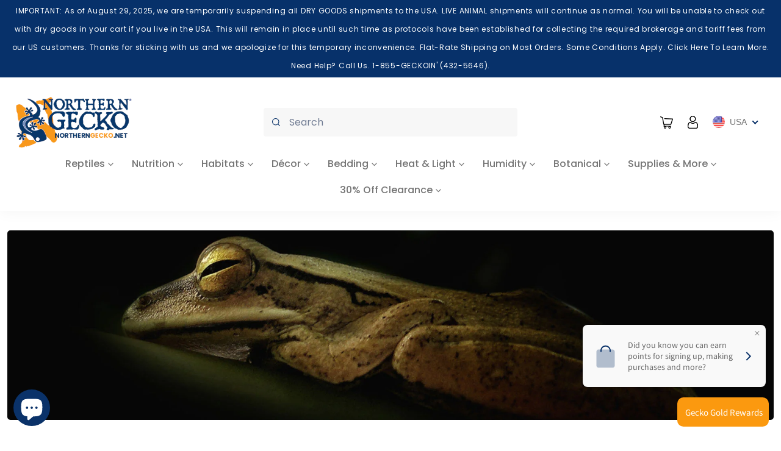

--- FILE ---
content_type: text/javascript; charset=utf-8
request_url: https://services.mybcapps.com/bc-sf-filter/filter?t=1769275950999&_=pf&shop=northern-gecko-inc-us.myshopify.com&page=1&limit=24&sort=best-selling&display=grid&collection_scope=272075423767&tag=&product_available=false&variant_available=false&build_filter_tree=true&check_cache=true&callback=BoostPFSFilterCallback&event_type=init
body_size: 11379
content:
/**/ typeof BoostPFSFilterCallback === 'function' && BoostPFSFilterCallback({"total_product":15,"total_collection":0,"total_page":0,"from_cache":false,"products":[{"body_html":" .answer li {list-style: inside;} .embed-container { position: relative; padding-bottom: 56.25%; height: 0; overflow: hidden; max-width: 100%;} .embed-container iframe, .embed-container object, .embed-container embed, .embed-container video { position: absolute; top: 0; left: 0; width: 100%; height: 100%;} Reptile owners can appreciate the importance of maintaining a clean environment for pets to thrive in. Bacteria build-up from animal waste not only causes unpleasant odours, but also can spread infections among animals. Zoo Med Wipe Out 1 Terrarium &amp; Small Animal Cage Cleaner is a ready-to-use liquid antibacterial cleaner that is safe for reptiles. It disinfects and deodorizes terrariums and other animal enclosures by killing germs that cause odours and disease. Wipe Out 1 eliminates salmonella choleraesuis and pseudomonas aeruginosa that can cause serious illness in your pet. This cleaner can reduce the spread of bacterial infections among your reptiles in terrariums and cages. Features: Ready-to-use liquid antibacterial cleaner Cleans terrariums, cages and other animal enclosures Kills salmonella choleraesuis and pseudomonas aeruginosa Can reduce the spread of bacterial infections among your animals Directions: Remove all animals, objects (hot rocks, caves, cage furniture, food/water dishes, etc.) and substrate from your terrarium or cage. Saturate the surface of the terrarium/cage by spraying on Wipe Out 1 and let it stand for 5 minutes. Then wipe all surfaces dry. Do not return animals to the habitat until it is dry and ventilated. Clean terrarium/cage at least once weekly, or more as needed. ","skus":["WO-14 [ID:73GI38]","WO-18 [ID:DNTI36]","WO-30 [ID:4EWI37]"],"available":true,"created_at":"2024-05-22T15:32:30Z","review_count":0,"variants":[{"merged_options":["size:4.25 oz."],"inventory_quantity":-1,"image":"https://cdn.shopify.com/s/files/1/0571/3202/3831/files/20210510075535-2AAA64_92648dd3-7f86-4337-843e-084515a36964.jpg?v=1716412356","original_merged_options":["size:4.25 oz."],"compare_at_price":"7.39","inventory_management":null,"available":true,"weight":0,"title":"4.25 oz.","inventory_policy":"deny","weight_unit":"g","price":"6.64","id":41379828400151,"sku":"WO-14 [ID:73GI38]","barcode":null},{"merged_options":["size:8.75 oz."],"inventory_quantity":-1,"image":"https://cdn.shopify.com/s/files/1/0571/3202/3831/files/20200618051821-E5C169_63e68de0-a884-4eaa-921c-1583474abf98.jpg?v=1716412356","original_merged_options":["size:8.75 oz."],"compare_at_price":"11.09","inventory_management":null,"available":true,"weight":0,"title":"8.75 oz.","inventory_policy":"deny","weight_unit":"g","price":"9.59","id":41379828432919,"sku":"WO-18 [ID:DNTI36]","barcode":null},{"merged_options":["size:32 oz."],"inventory_quantity":-1,"image":"https://cdn.shopify.com/s/files/1/0571/3202/3831/files/20210510075425-844CBB_3cf37ff6-590a-437e-b5ed-8f88052ec1a7.jpg?v=1716412356","original_merged_options":["size:32 oz."],"compare_at_price":"31.09","inventory_management":null,"available":true,"weight":0,"title":"32 oz.","inventory_policy":"deny","weight_unit":"g","price":"25.14","id":41379828465687,"sku":"WO-30 [ID:4EWI37]","barcode":null}],"media":[],"title":"Zoo Med Wipe Out","price_min":6.64,"images_info":[{"src":"https://cdn.shopify.com/s/files/1/0571/3202/3831/files/20200618051821-E5C169_63e68de0-a884-4eaa-921c-1583474abf98.jpg?v=1716412356","width":202,"alt":"[ID:GGGYHU]","id":24035289989143,"position":1,"height":420},{"src":"https://cdn.shopify.com/s/files/1/0571/3202/3831/files/20210510075425-844CBB_3cf37ff6-590a-437e-b5ed-8f88052ec1a7.jpg?v=1716412356","width":541,"alt":"[ID:LMRYHV]","id":24035290087447,"position":2,"height":1500},{"src":"https://cdn.shopify.com/s/files/1/0571/3202/3831/files/20210510075535-2AAA64_92648dd3-7f86-4337-843e-084515a36964.jpg?v=1716412356","width":408,"alt":"[ID:DOOYHW]","id":24035290021911,"position":3,"height":900}],"review_ratings":0,"template_suffix":null,"updated_at":"2025-11-22T03:57:07Z","collections":[{"template_suffix":null,"handle":"zoo-med","id":272090693655,"sort_value":"000000000000002","title":"Zoo Med"},{"template_suffix":"","handle":"all-products","id":272100589591,"sort_value":"1mk","title":"All Products"},{"template_suffix":"","handle":"all-dry-goods","id":272100556823,"sort_value":"1g","title":"All Dry Goods"},{"template_suffix":null,"handle":"cleaners-disinfectants","id":272075423767,"sort_value":"00a","title":"Cleaners & Disinfectants"}],"vendor":"Zoo Med","percent_sale_min":10,"best_selling_rank":117,"html":{"theme_id":0,"value":""},"id":7187914391575,"published_at":"2024-05-22T15:32:30Z","rio_ratings":[],"images":{"1":"https://cdn.shopify.com/s/files/1/0571/3202/3831/files/20200618051821-E5C169_63e68de0-a884-4eaa-921c-1583474abf98.jpg?v=1716412356","2":"https://cdn.shopify.com/s/files/1/0571/3202/3831/files/20210510075425-844CBB_3cf37ff6-590a-437e-b5ed-8f88052ec1a7.jpg?v=1716412356","3":"https://cdn.shopify.com/s/files/1/0571/3202/3831/files/20210510075535-2AAA64_92648dd3-7f86-4337-843e-084515a36964.jpg?v=1716412356"},"options_with_values":[{"original_name":"size","values":[{"image":3,"title":"4.25 oz."},{"image":1,"title":"8.75 oz."},{"image":2,"title":"32 oz."}],"name":"size","label":"Size","position":1}],"handle":"zoo-med-wipe-out","compare_at_price_min":7.39,"barcodes":[],"tags":["Dry Goods"],"published_scope":"web","metafields":[{"namespace":"custom_fields","type":"single_line_text_field","value":"bg_white","key":"main_image_background_color"}],"product_type":"","locations":[],"position":null,"compare_at_price_max":31.09,"product_category":null,"price_max":25.14},{"body_html":" .answer li {list-style: inside;} .embed-container { position: relative; padding-bottom: 56.25%; height: 0; overflow: hidden; max-width: 100%;} .embed-container iframe, .embed-container object, .embed-container embed, .embed-container video { position: absolute; top: 0; left: 0; width: 100%; height: 100%;} The Exo Terra Terrarium Glass Cleaner is an easy to apply gel that was specifically developed to remove calcium and lime stains from terrarium glass. Tap water used for misting is a major source of unsightly hard water stains in terrariums. Stubborn calcium deposits from misting systems like the Exo Terra Monsoon RS400 can be easily removed using the Exo Terra Terrarium Glass Cleaner. The Exo Terra Glass Cleaner’s non-toxic formula is absolutely FREE of Ammonia, Alcohol, dyes, perfumes and petrochemicals. Quickly and efficiently removes various mineral deposits Effective and effortless application Suitable for glass, plastic and other smooth surfaces Great for removing calcium or lime stains Directions Use a paper towel or dry, clean cloth to apply the gel on glass, plastic or any other smooth surface. Leave the gel on the treated surface for a few minutes, allowing it to react with the mineral deposits. Lightly brush the stain with a clean cloth using a circular motion, working from the outside of the stain towards its center. Rinse with water and dry with a clean cloth. If stain persists, repeat procedure. Contains: &lt;5% EDTA and salts Ingredients Water, trisodium citrate, citric acid, sodium ethylenediaminetetraacetate, purified carboxylmethylcellulose. ","skus":["PT2668 [ID:TEWG1C]"],"available":true,"created_at":"2024-05-22T13:11:11Z","review_count":0,"variants":[{"merged_options":["title:Default Title"],"inventory_quantity":-1,"image":"https://cdn.shopify.com/s/files/1/0571/3202/3831/files/20210510074830-A5E50C.jpg?v=1763068869","original_merged_options":["title:Default Title"],"compare_at_price":"8.14","inventory_management":null,"available":true,"weight":0,"title":"Default Title","inventory_policy":"deny","weight_unit":"g","price":"6.64","id":41379355164695,"sku":"PT2668 [ID:TEWG1C]","barcode":null}],"media":[],"title":"Exo Terra Terrarium Glass Cleaner","price_min":6.64,"images_info":[{"src":"https://cdn.shopify.com/s/files/1/0571/3202/3831/files/20210510074830-A5E50C.jpg?v=1763068869","width":530,"alt":"[ID:65VMNR]","id":24032897433623,"position":1,"height":530}],"review_ratings":0,"template_suffix":null,"updated_at":"2026-01-08T14:46:42Z","collections":[{"template_suffix":"","handle":"all-products","id":272100589591,"sort_value":"2u","title":"All Products"},{"template_suffix":null,"handle":"exo-terra","id":272089481239,"sort_value":"000000008","title":"Exo Terra"},{"template_suffix":"","handle":"all-dry-goods","id":272100556823,"sort_value":"2z","title":"All Dry Goods"},{"template_suffix":null,"handle":"cleaners-disinfectants","id":272075423767,"sort_value":"0b","title":"Cleaners & Disinfectants"}],"vendor":"Exo Terra","percent_sale_min":18,"best_selling_rank":201,"html":{"theme_id":0,"value":""},"id":7187580321815,"published_at":"2024-05-22T13:11:11Z","rio_ratings":[],"images":{"1":"https://cdn.shopify.com/s/files/1/0571/3202/3831/files/20210510074830-A5E50C.jpg?v=1763068869"},"options_with_values":[{"original_name":"title","values":[{"image":1,"title":"Default Title"}],"name":"title","label":"Title","position":1}],"handle":"exo-terra-terrarium-glass-cleaner","compare_at_price_min":8.14,"barcodes":[],"tags":["Dry Goods"],"published_scope":"web","metafields":[{"namespace":"custom_fields","type":"single_line_text_field","value":"bg_white","key":"main_image_background_color"}],"product_type":"","locations":[],"position":null,"compare_at_price_max":8.14,"product_category":null,"price_max":6.64},{"body_html":" .answer li {list-style: inside;} .embed-container { position: relative; padding-bottom: 56.25%; height: 0; overflow: hidden; max-width: 100%;} .embed-container iframe, .embed-container object, .embed-container embed, .embed-container video { position: absolute; top: 0; left: 0; width: 100%; height: 100%;} The chemical treatment of tap water, which makes it suitable for human consumption, leaves toxic residues of chlorine and chloramine in the water. Minute traces of toxic metals also make tap water unsafe to reptiles and amphibians. Always treat tap water with Aquatize terrarium water conditioner. Aquatize contains plant extracts to stimulate natural slime coat development in amphibians and fish. Essential oils in these extracts promote shedding in reptiles and maintain scales and skin tissue in optimal health. Makes tap water safe, for healthier terrarium water conditions Removes Chlorine &amp; Chloramine Neutralizes heavy metals Stimulates slime coat development in amphibians &amp; fish Detoxifies Shedding aid ","skus":["PT1979 [ID:6M0CM5]"],"available":true,"created_at":"2024-05-22T12:55:01Z","review_count":0,"variants":[{"merged_options":["title:Default Title"],"inventory_quantity":-1,"image":"https://cdn.shopify.com/s/files/1/0571/3202/3831/files/20210510074909-4E11B1.jpg?v=1757121739","original_merged_options":["title:Default Title"],"compare_at_price":"7.79","inventory_management":null,"available":true,"weight":0,"title":"Default Title","inventory_policy":"deny","weight_unit":"g","price":"6.64","id":41379318628375,"sku":"PT1979 [ID:6M0CM5]","barcode":null}],"media":[],"title":"Exo Terra Aquatize Terrarium Water Conditioner","price_min":6.64,"images_info":[{"src":"https://cdn.shopify.com/s/files/1/0571/3202/3831/files/20210510074909-4E11B1.jpg?v=1757121739","width":1772,"alt":"[ID:M9IHPS]","id":24032851394583,"position":1,"height":2362}],"review_ratings":0,"template_suffix":null,"updated_at":"2025-12-25T22:44:16Z","collections":[{"template_suffix":"","handle":"all-products","id":272100589591,"sort_value":"2zq","title":"All Products"},{"template_suffix":null,"handle":"exo-terra","id":272089481239,"sort_value":"0000000f","title":"Exo Terra"},{"template_suffix":"","handle":"all-dry-goods","id":272100556823,"sort_value":"38","title":"All Dry Goods"},{"template_suffix":null,"handle":"food-water-treatment","id":272072376343,"sort_value":"08","title":"Food & Water Treatment"},{"template_suffix":null,"handle":"cleaners-disinfectants","id":272075423767,"sort_value":"0m","title":"Cleaners & Disinfectants"}],"vendor":"Exo Terra","percent_sale_min":15,"best_selling_rank":211,"html":{"theme_id":0,"value":""},"id":7187557875735,"published_at":"2024-05-22T12:55:01Z","rio_ratings":[],"images":{"1":"https://cdn.shopify.com/s/files/1/0571/3202/3831/files/20210510074909-4E11B1.jpg?v=1757121739"},"options_with_values":[{"original_name":"title","values":[{"image":1,"title":"Default Title"}],"name":"title","label":"Title","position":1}],"handle":"exo-terra-aquatize-terrarium-water-conditioner","compare_at_price_min":7.79,"barcodes":[],"tags":["Dry Goods"],"published_scope":"web","metafields":[{"namespace":"custom_fields","type":"single_line_text_field","value":"bg_white","key":"main_image_background_color"}],"product_type":"","locations":[],"position":null,"compare_at_price_max":7.79,"product_category":null,"price_max":6.64},{"body_html":" .answer li {list-style: inside;} .embed-container { position: relative; padding-bottom: 56.25%; height: 0; overflow: hidden; max-width: 100%;} .embed-container iframe, .embed-container object, .embed-container embed, .embed-container video { position: absolute; top: 0; left: 0; width: 100%; height: 100%;} Eliminate mineral build-up and create a clear view into your habitat. This 100% plant-based glass cleaner removes light-blocking deposits without streaking. Perfect for terrariums or aquariums. Instructions Shake well before use. Spray on glass surface, let stand for a few minutes to react with the mineral deposits. Using a clean towel, wipe in a circular motion to remove stains on your terrarium, paludarium, or aquarium glass. For stubborn build-up, repeat as necessary. Wipe dry with a clean towel or microfiber cloth. Keep out of reach of children ","skus":["GC-16 [ID:9AELC3]"],"available":true,"created_at":"2024-05-22T15:32:32Z","review_count":0,"variants":[{"merged_options":["title:Default Title"],"inventory_quantity":-1,"image":null,"original_merged_options":["title:Default Title"],"compare_at_price":"13.34","inventory_management":null,"available":true,"weight":0,"title":"Default Title","inventory_policy":"deny","weight_unit":"g","price":"11.84","id":41379828596759,"sku":"GC-16 [ID:9AELC3]","barcode":null}],"media":[],"title":"Zoo Med WipeOut Glass Cleaner, 16oz.","price_min":11.84,"images_info":[{"src":"https://cdn.shopify.com/s/files/1/0571/3202/3831/files/20220616175621-A42098_ea8c90f0-09cd-4419-9679-8b9ec2daf664.jpg?v=1716412358","width":316,"alt":null,"id":24035290841111,"position":1,"height":700}],"review_ratings":0,"template_suffix":null,"updated_at":"2025-12-26T04:56:35Z","collections":[{"template_suffix":null,"handle":"zoo-med","id":272090693655,"sort_value":"000000002","title":"Zoo Med"},{"template_suffix":"","handle":"all-products","id":272100589591,"sort_value":"9x","title":"All Products"},{"template_suffix":"","handle":"all-dry-goods","id":272100556823,"sort_value":"69","title":"All Dry Goods"},{"template_suffix":null,"handle":"cleaners-disinfectants","id":272075423767,"sort_value":"0x","title":"Cleaners & Disinfectants"}],"vendor":"Zoo Med","percent_sale_min":11,"best_selling_rank":708,"html":{"theme_id":0,"value":""},"id":7187914522647,"published_at":"2024-05-22T15:32:32Z","rio_ratings":[],"images":{"1":"https://cdn.shopify.com/s/files/1/0571/3202/3831/files/20220616175621-A42098_ea8c90f0-09cd-4419-9679-8b9ec2daf664.jpg?v=1716412358"},"options_with_values":[{"original_name":"title","values":[{"image":null,"title":"Default Title"}],"name":"title","label":"Title","position":1}],"handle":"zoo-med-wipeout-glass-cleaner-16oz","compare_at_price_min":13.34,"barcodes":[],"tags":["Dry Goods"],"published_scope":"web","metafields":[{"namespace":"custom_fields","type":"single_line_text_field","value":"bg_white","key":"main_image_background_color"}],"product_type":"","locations":[],"position":null,"compare_at_price_max":13.34,"product_category":null,"price_max":11.84},{"body_html":" .answer li {list-style: inside;} .embed-container { position: relative; padding-bottom: 56.25%; height: 0; overflow: hidden; max-width: 100%;} .embed-container iframe, .embed-container object, .embed-container embed, .embed-container video { position: absolute; top: 0; left: 0; width: 100%; height: 100%;} AvianSafe™ is a new instant water conditioner that removes chlorine and chloramines from your pet birds' water. Additional Information: Use to treat your birds' drinking water. Removes chlorine and ammonia from tap water. Adds essential electrolytes (including calcium). Aids in rehydrating new arrivals. Directions: Avian/Bird Drinking Water Bowls: Add 2 drops of AvianSafe™ Water Conditioner to each cup (8 fl oz) of tap water. Use AvianSafe™ each time you change your birds water to remove harmful chlorine and chloramines. ","skus":["#A40-2 [ID:WXUHI5]","#A40-8 [ID:TUOHI6]"],"available":false,"created_at":"2024-05-22T15:06:52Z","review_count":0,"variants":[{"merged_options":["size:2.25 oz."],"inventory_quantity":-1,"image":"https://cdn.shopify.com/s/files/1/0571/3202/3831/files/20210510075113-E52E3D.jpg?v=1716390412","original_merged_options":["size:2.25 oz."],"compare_at_price":"4.44","inventory_management":"shopify","available":false,"weight":0,"title":"2.25 oz.","inventory_policy":"deny","weight_unit":"g","price":"3.69","id":41379727245335,"sku":"#A40-2 [ID:WXUHI5]","barcode":null},{"merged_options":["size:8.75 oz"],"inventory_quantity":-1,"image":"https://cdn.shopify.com/s/files/1/0571/3202/3831/files/20210510075113-E52E3D.jpg?v=1716390412","original_merged_options":["size:8.75 oz"],"compare_at_price":"9.64","inventory_management":"shopify","available":false,"weight":0,"title":"8.75 oz","inventory_policy":"deny","weight_unit":"g","price":"8.14","id":41379727278103,"sku":"#A40-8 [ID:TUOHI6]","barcode":null}],"media":[],"title":"Zoo Med AvianSafe Instant Bird Water Conditioner","price_min":3.69,"images_info":[{"src":"https://cdn.shopify.com/s/files/1/0571/3202/3831/files/20210510075113-E52E3D.jpg?v=1716390412","width":250,"alt":null,"id":24033441349655,"position":1,"height":500}],"review_ratings":0,"template_suffix":null,"updated_at":"2025-08-03T02:41:12Z","collections":[{"template_suffix":null,"handle":"zoo-med","id":272090693655,"sort_value":"067","title":"Zoo Med"},{"template_suffix":"","handle":"all-products","id":272100589591,"sort_value":"dkl","title":"All Products"},{"template_suffix":"","handle":"all-dry-goods","id":272100556823,"sort_value":"bju","title":"All Dry Goods"},{"template_suffix":null,"handle":"cleaners-disinfectants","id":272075423767,"sort_value":"1j","title":"Cleaners & Disinfectants"},{"template_suffix":null,"handle":"avian-nutrition","id":272076701719,"sort_value":"0z","title":"Avian Nutrition"}],"vendor":"Zoo Med","percent_sale_min":17,"best_selling_rank":959,"html":{"theme_id":0,"value":""},"id":7187845414935,"published_at":"2024-05-22T15:06:52Z","rio_ratings":[],"images":{"1":"https://cdn.shopify.com/s/files/1/0571/3202/3831/files/20210510075113-E52E3D.jpg?v=1716390412"},"options_with_values":[{"original_name":"size","values":[{"image":1,"title":"2.25 oz."},{"image":1,"title":"8.75 oz"}],"name":"size","label":"Size","position":1}],"handle":"zoo-med-aviansafe-instant-bird-water-conditioner","compare_at_price_min":4.44,"barcodes":[],"tags":["Dry Goods"],"published_scope":"web","metafields":[{"namespace":"custom_fields","type":"single_line_text_field","value":"bg_white","key":"main_image_background_color"}],"product_type":"","locations":[],"position":null,"compare_at_price_max":9.64,"product_category":null,"price_max":8.14},{"body_html":" .answer li {list-style: inside;} .embed-container { position: relative; padding-bottom: 56.25%; height: 0; overflow: hidden; max-width: 100%;} .embed-container iframe, .embed-container object, .embed-container embed, .embed-container video { position: absolute; top: 0; left: 0; width: 100%; height: 100%;} Terrarium Cleaner Zilla® Terrarium Cleaner adds a brilliant clear shine to glass, acrylic or any hard, shiny and non-absorbent surface with a natural formula containing no toxins, fumes or residues. The formula also adds a non-toxic deodorizer and anti-static ingredient that controls dust buildup. Effective glass cleaning for a clearer view of your beloved pet 100% Safe, non-toxic deodorizer Quick and easy to use on glass, acrylic or any shiny, non-absorbant surface Anti-static ingredient repels dust which helps control dust buildup Natural formula containing no toxins, fumes or residues Size: 8oz Product Dimensions: 2 x 2 x 7.25\" SKU#:100111507 UPC#:096316700185 ","skus":["096316700185 [ID:RUEHGR]"],"available":true,"created_at":"2024-05-22T15:04:42Z","review_count":0,"variants":[{"merged_options":["title:Default Title"],"inventory_quantity":-1,"image":"https://cdn.shopify.com/s/files/1/0571/3202/3831/files/20210510074958-5F2D03.jpg?v=1716390282","original_merged_options":["title:Default Title"],"compare_at_price":"11.84","inventory_management":null,"available":true,"weight":0,"title":"Default Title","inventory_policy":"deny","weight_unit":"g","price":"8.84","id":41379716333591,"sku":"096316700185 [ID:RUEHGR]","barcode":null}],"media":[],"title":"Zilla Terrarium Cleaner","price_min":8.84,"images_info":[{"src":"https://cdn.shopify.com/s/files/1/0571/3202/3831/files/20210510074958-5F2D03.jpg?v=1716390282","width":1000,"alt":null,"id":24033427521559,"position":1,"height":1000}],"review_ratings":0,"template_suffix":null,"updated_at":"2025-09-08T21:19:36Z","collections":[{"template_suffix":"","handle":"all-products","id":272100589591,"sort_value":"dwn","title":"All Products"},{"template_suffix":null,"handle":"zilla","id":272090660887,"sort_value":"1h","title":"Zilla"},{"template_suffix":"","handle":"all-dry-goods","id":272100556823,"sort_value":"c1","title":"All Dry Goods"},{"template_suffix":null,"handle":"cleaners-disinfectants","id":272075423767,"sort_value":"1v","title":"Cleaners & Disinfectants"}],"vendor":"Zilla","percent_sale_min":25,"best_selling_rank":982,"html":{"theme_id":0,"value":""},"id":7187839614999,"published_at":"2024-05-22T15:04:42Z","rio_ratings":[],"images":{"1":"https://cdn.shopify.com/s/files/1/0571/3202/3831/files/20210510074958-5F2D03.jpg?v=1716390282"},"options_with_values":[{"original_name":"title","values":[{"image":1,"title":"Default Title"}],"name":"title","label":"Title","position":1}],"handle":"zilla-terrarium-cleaner","compare_at_price_min":11.84,"barcodes":[],"tags":["Dry Goods"],"published_scope":"web","metafields":[{"namespace":"custom_fields","type":"single_line_text_field","value":"bg_white","key":"main_image_background_color"}],"product_type":"","locations":[],"position":null,"compare_at_price_max":11.84,"product_category":null,"price_max":8.84},{"body_html":" .answer li {list-style: inside;} .embed-container { position: relative; padding-bottom: 56.25%; height: 0; overflow: hidden; max-width: 100%;} .embed-container iframe, .embed-container object, .embed-container embed, .embed-container video { position: absolute; top: 0; left: 0; width: 100%; height: 100%;} Limescale Remover Zilla® Limescale Remover aids in removing unwanted limescale deposits and residue without the use of harmful household chemicals. Non-toxic formula efficiently dissolves hard water deposits that form on glass and equipment. Easy to use as part of a typical maintenance regimen or as a soak for tough jobs. Effectively dissolves limescale deposits on glass, Decor and accessories Non-Toxic remedy for hard water stains Quick and easy to use Also use as a soak for filter components and Decor Size: 8oz Product Dimensions: 2 x 2 x 6.75\" ","skus":["100111508 [ID:H4UHGJ]"],"available":true,"created_at":"2024-05-22T15:04:08Z","review_count":0,"variants":[{"merged_options":["title:Default Title"],"inventory_quantity":-1,"image":"https://cdn.shopify.com/s/files/1/0571/3202/3831/files/20210510075106-317E1B.jpg?v=1716390249","original_merged_options":["title:Default Title"],"compare_at_price":"11.84","inventory_management":null,"available":true,"weight":0,"title":"Default Title","inventory_policy":"deny","weight_unit":"g","price":"8.84","id":41379714138135,"sku":"100111508 [ID:H4UHGJ]","barcode":null}],"media":[],"title":"Zilla Limescale Remover","price_min":8.84,"images_info":[{"src":"https://cdn.shopify.com/s/files/1/0571/3202/3831/files/20210510075106-317E1B.jpg?v=1716390249","width":1000,"alt":null,"id":24033424015383,"position":1,"height":1000}],"review_ratings":0,"template_suffix":null,"updated_at":"2025-09-25T21:17:50Z","collections":[{"template_suffix":"","handle":"all-products","id":272100589591,"sort_value":"dz","title":"All Products"},{"template_suffix":null,"handle":"zilla","id":272090660887,"sort_value":"2y","title":"Zilla"},{"template_suffix":"","handle":"all-dry-goods","id":272100556823,"sort_value":"c5","title":"All Dry Goods"},{"template_suffix":null,"handle":"cleaners-disinfectants","id":272075423767,"sort_value":"2","title":"Cleaners & Disinfectants"}],"vendor":"Zilla","percent_sale_min":25,"best_selling_rank":987,"html":{"theme_id":0,"value":""},"id":7187838271511,"published_at":"2024-05-22T15:04:08Z","rio_ratings":[],"images":{"1":"https://cdn.shopify.com/s/files/1/0571/3202/3831/files/20210510075106-317E1B.jpg?v=1716390249"},"options_with_values":[{"original_name":"title","values":[{"image":1,"title":"Default Title"}],"name":"title","label":"Title","position":1}],"handle":"zilla-limescale-remover","compare_at_price_min":11.84,"barcodes":[],"tags":["Dry Goods"],"published_scope":"web","metafields":[{"namespace":"custom_fields","type":"single_line_text_field","value":"bg_white","key":"main_image_background_color"}],"product_type":"","locations":[],"position":null,"compare_at_price_max":11.84,"product_category":null,"price_max":8.84},{"body_html":" .answer li {list-style: inside;} .embed-container { position: relative; padding-bottom: 56.25%; height: 0; overflow: hidden; max-width: 100%;} .embed-container iframe, .embed-container object, .embed-container embed, .embed-container video { position: absolute; top: 0; left: 0; width: 100%; height: 100%;} This plastic blade scraper has an ergonomic, comfortable handle and is perfect for home, office, auto or warehouse. For scraping, cleaning, removing gum, decals, animal waste and all types of funk and gunk. Incredibly versatile, you’ll need a dozen to spread around your home, work, auto, toolbox, kitchen (works wonders on counters, ovens and stovetops) and RV. Helps to remove water spots, mineral deposits, hard water residue. Great for use in aquatics, reptile and horticulture applications. The Redline Science blade scraper is 4\" long by 1.5\" wide, and includes 6 total double-edged replacement blades. Made of a durable plastic that will scrape and clean, but won't mark your surfaces. Check out our 3-piece cleaning scraper set for even more versatility and use. Additional blade scraper refill blades available separately. ","skus":["RD-BSS [ID:DX2H0A]","RD-CSS [ID:V3BH0C]","RD-BSR [ID:DCRH0B]"],"available":true,"created_at":"2024-05-22T14:29:07Z","review_count":0,"variants":[{"merged_options":["blade_scraper:Blade Scraper Set"],"inventory_quantity":-1,"image":"https://cdn.shopify.com/s/files/1/0571/3202/3831/files/20211008023029-0F11DC.jpg?v=1716388147","original_merged_options":["blade_scraper:Blade Scraper Set"],"compare_at_price":"10.34","inventory_management":null,"available":true,"weight":0,"title":"Blade Scraper Set","inventory_policy":"deny","weight_unit":"g","price":"8.84","id":41379585884183,"sku":"RD-BSS [ID:DX2H0A]","barcode":null},{"merged_options":["blade_scraper:Detail Scraper Set (3 Scrapers)"],"inventory_quantity":-1,"image":"https://cdn.shopify.com/s/files/1/0571/3202/3831/files/20211008023058-7338B2.jpg?v=1716388147","original_merged_options":["blade_scraper:Detail Scraper Set (3 Scrapers)"],"compare_at_price":"11.84","inventory_management":null,"available":true,"weight":0,"title":"Detail Scraper Set (3 Scrapers)","inventory_policy":"deny","weight_unit":"g","price":"9.59","id":41379585916951,"sku":"RD-CSS [ID:V3BH0C]","barcode":null},{"merged_options":["blade_scraper:Blade Scraper Refill Blades (15 Pack)"],"inventory_quantity":-1,"image":"https://cdn.shopify.com/s/files/1/0571/3202/3831/files/20211008023039-9C3AA2.jpg?v=1716388147","original_merged_options":["blade_scraper:Blade Scraper Refill Blades (15 Pack)"],"compare_at_price":"5.94","inventory_management":null,"available":true,"weight":0,"title":"Blade Scraper Refill Blades (15 Pack)","inventory_policy":"deny","weight_unit":"g","price":"5.14","id":41379585949719,"sku":"RD-BSR [ID:DCRH0B]","barcode":null}],"media":[],"title":"Redline Science Blade Cleaning Scraper Sets","price_min":5.14,"images_info":[{"src":"https://cdn.shopify.com/s/files/1/0571/3202/3831/files/20211008023029-0F11DC.jpg?v=1716388147","width":2560,"alt":"[ID:VR3OG7]","id":24033218854935,"position":1,"height":1707},{"src":"https://cdn.shopify.com/s/files/1/0571/3202/3831/files/20211008023029-C0EBAC.jpg?v=1716388147","width":2560,"alt":"[ID:MSNOG8]","id":24033218887703,"position":2,"height":1707},{"src":"https://cdn.shopify.com/s/files/1/0571/3202/3831/files/20211008023030-7269CC.jpg?v=1716388147","width":2560,"alt":"[ID:6ZBOG9]","id":24033218920471,"position":3,"height":1707},{"src":"https://cdn.shopify.com/s/files/1/0571/3202/3831/files/20211008023058-7338B2.jpg?v=1716388147","width":2560,"alt":"[ID:KAEZD1]","id":24033218953239,"position":4,"height":1707},{"src":"https://cdn.shopify.com/s/files/1/0571/3202/3831/files/20211008023039-9C3AA2.jpg?v=1716388147","width":2560,"alt":"[ID:6PKZD2]","id":24033218986007,"position":5,"height":1707}],"review_ratings":0,"template_suffix":null,"updated_at":"2026-01-23T21:12:00Z","collections":[{"template_suffix":null,"handle":"redline-science","id":272090300439,"sort_value":"4s","title":"Redline Science"},{"template_suffix":"","handle":"all-products","id":272100589591,"sort_value":"i5","title":"All Products"},{"template_suffix":"","handle":"all-dry-goods","id":272100556823,"sort_value":"h3s","title":"All Dry Goods"},{"template_suffix":null,"handle":"cleaners-disinfectants","id":272075423767,"sort_value":"2h","title":"Cleaners & Disinfectants"},{"template_suffix":null,"handle":"tools","id":272075718679,"sort_value":"5j","title":"Tools"},{"template_suffix":null,"handle":"clearance","id":468140064791,"sort_value":"5v","title":"30% OFF CLEARANCE AT CHECKOUT"}],"vendor":"Redline Science","percent_sale_min":13,"best_selling_rank":1274,"html":{"theme_id":0,"value":""},"id":7187756154903,"published_at":"2024-05-22T14:29:07Z","rio_ratings":[],"images":{"1":"https://cdn.shopify.com/s/files/1/0571/3202/3831/files/20211008023029-0F11DC.jpg?v=1716388147","2":"https://cdn.shopify.com/s/files/1/0571/3202/3831/files/20211008023029-C0EBAC.jpg?v=1716388147","3":"https://cdn.shopify.com/s/files/1/0571/3202/3831/files/20211008023030-7269CC.jpg?v=1716388147","4":"https://cdn.shopify.com/s/files/1/0571/3202/3831/files/20211008023058-7338B2.jpg?v=1716388147","5":"https://cdn.shopify.com/s/files/1/0571/3202/3831/files/20211008023039-9C3AA2.jpg?v=1716388147"},"options_with_values":[{"original_name":"blade_scraper","values":[{"image":1,"title":"Blade Scraper Set"},{"image":4,"title":"Detail Scraper Set (3 Scrapers)"},{"image":5,"title":"Blade Scraper Refill Blades (15 Pack)"}],"name":"blade_scraper","label":"Blade Scraper","position":1}],"handle":"redline-science-blade-cleaning-scraper-sets","compare_at_price_min":5.94,"barcodes":[],"tags":["Dry Goods"],"published_scope":"web","metafields":[{"namespace":"custom_fields","type":"single_line_text_field","value":"bg_white","key":"main_image_background_color"}],"product_type":"","locations":[],"position":null,"compare_at_price_max":11.84,"product_category":null,"price_max":9.59},{"body_html":" .answer li {list-style: inside;} .embed-container { position: relative; padding-bottom: 56.25%; height: 0; overflow: hidden; max-width: 100%;} .embed-container iframe, .embed-container object, .embed-container embed, .embed-container video { position: absolute; top: 0; left: 0; width: 100%; height: 100%;} Ready to use and wipe formula with no rinsing necessary. No worries needed when knowing you are providing a safe environment for your pet and your family. USA Made.","skus":["KD-93295 [ID:YZ7M0V]"],"available":true,"created_at":"2024-05-22T13:46:09Z","review_count":0,"variants":[{"merged_options":["title:Default Title"],"inventory_quantity":-1,"image":null,"original_merged_options":["title:Default Title"],"compare_at_price":"15.54","inventory_management":null,"available":true,"weight":0,"title":"Default Title","inventory_policy":"deny","weight_unit":"g","price":"12.54","id":41379457040407,"sku":"KD-93295 [ID:YZ7M0V]","barcode":null}],"media":[],"title":"Komodo-San Cleaning Spray 16 oz","price_min":12.54,"images_info":[{"src":"https://cdn.shopify.com/s/files/1/0571/3202/3831/files/20230131023701-0843F4.jpg?v=1716385569","width":2560,"alt":null,"id":24033040203799,"position":1,"height":2560},{"src":"https://cdn.shopify.com/s/files/1/0571/3202/3831/files/20230131023713-89F906.jpg?v=1716385569","width":2560,"alt":null,"id":24033040236567,"position":2,"height":2560},{"src":"https://cdn.shopify.com/s/files/1/0571/3202/3831/files/20230131023729-052A6B.jpg?v=1716385569","width":2560,"alt":null,"id":24033040269335,"position":3,"height":2560}],"review_ratings":0,"template_suffix":null,"updated_at":"2026-01-04T23:22:53Z","collections":[{"template_suffix":"","handle":"all-products","id":272100589591,"sort_value":"o9y","title":"All Products"},{"template_suffix":"","handle":"all-dry-goods","id":272100556823,"sort_value":"mh","title":"All Dry Goods"},{"template_suffix":null,"handle":"komodo","id":272865722391,"sort_value":"0003","title":"Komodo"},{"template_suffix":null,"handle":"cleaners-disinfectants","id":272075423767,"sort_value":"2s","title":"Cleaners & Disinfectants"}],"vendor":"Komodo","percent_sale_min":19,"best_selling_rank":1697,"html":{"theme_id":0,"value":""},"id":7187657490455,"published_at":"2024-05-22T13:46:09Z","rio_ratings":[],"images":{"1":"https://cdn.shopify.com/s/files/1/0571/3202/3831/files/20230131023701-0843F4.jpg?v=1716385569","2":"https://cdn.shopify.com/s/files/1/0571/3202/3831/files/20230131023713-89F906.jpg?v=1716385569","3":"https://cdn.shopify.com/s/files/1/0571/3202/3831/files/20230131023729-052A6B.jpg?v=1716385569"},"options_with_values":[{"original_name":"title","values":[{"image":null,"title":"Default Title"}],"name":"title","label":"Title","position":1}],"handle":"komodo-san-cleaning-spray-16-oz","compare_at_price_min":15.54,"barcodes":[],"tags":["Dry Goods"],"published_scope":"web","metafields":[{"namespace":"custom_fields","type":"single_line_text_field","value":"bg_white","key":"main_image_background_color"}],"product_type":"","locations":[],"position":null,"compare_at_price_max":15.54,"product_category":null,"price_max":12.54},{"body_html":" .answer li {list-style: inside;} .embed-container { position: relative; padding-bottom: 56.25%; height: 0; overflow: hidden; max-width: 100%;} .embed-container iframe, .embed-container object, .embed-container embed, .embed-container video { position: absolute; top: 0; left: 0; width: 100%; height: 100%;} Glass and surface cleaner that is earth friendly and non-toxic. Ready to use and wipe formula with no rinsing necessary. Does not contain anything harmful that can be found in regular household cleaners. No worries needed when knowing you are providing a safe environment for your pet and your family. USA Made.","skus":["KD-93281 [ID:37ELWF]"],"available":true,"created_at":"2024-05-22T13:37:40Z","review_count":0,"variants":[{"merged_options":["title:Default Title"],"inventory_quantity":-1,"image":null,"original_merged_options":["title:Default Title"],"compare_at_price":"11.09","inventory_management":null,"available":true,"weight":0,"title":"Default Title","inventory_policy":"deny","weight_unit":"g","price":"8.84","id":41379430400023,"sku":"KD-93281 [ID:37ELWF]","barcode":null}],"media":[],"title":"Komodo Base Camp Cleaner 16 oz. Spray","price_min":8.84,"images_info":[{"src":"https://cdn.shopify.com/s/files/1/0571/3202/3831/files/20230116235502-675362.jpg?v=1716385061","width":2000,"alt":null,"id":24033003012119,"position":1,"height":2000},{"src":"https://cdn.shopify.com/s/files/1/0571/3202/3831/files/20230116235553-E914A3.jpg?v=1716385061","width":2000,"alt":null,"id":24033003044887,"position":2,"height":2000}],"review_ratings":0,"template_suffix":null,"updated_at":"2025-12-20T10:59:40Z","collections":[{"template_suffix":"","handle":"all-products","id":272100589591,"sort_value":"p5","title":"All Products"},{"template_suffix":"","handle":"all-dry-goods","id":272100556823,"sort_value":"ns","title":"All Dry Goods"},{"template_suffix":null,"handle":"komodo","id":272865722391,"sort_value":"5s","title":"Komodo"},{"template_suffix":null,"handle":"cleaners-disinfectants","id":272075423767,"sort_value":"3","title":"Cleaners & Disinfectants"}],"vendor":"Komodo","percent_sale_min":20,"best_selling_rank":1757,"html":{"theme_id":0,"value":""},"id":7187638550551,"published_at":"2024-05-22T13:37:40Z","rio_ratings":[],"images":{"1":"https://cdn.shopify.com/s/files/1/0571/3202/3831/files/20230116235502-675362.jpg?v=1716385061","2":"https://cdn.shopify.com/s/files/1/0571/3202/3831/files/20230116235553-E914A3.jpg?v=1716385061"},"options_with_values":[{"original_name":"title","values":[{"image":null,"title":"Default Title"}],"name":"title","label":"Title","position":1}],"handle":"komodo-base-camp-cleaner-16-oz-spray","compare_at_price_min":11.09,"barcodes":[],"tags":["Dry Goods"],"published_scope":"web","metafields":[{"namespace":"custom_fields","type":"single_line_text_field","value":"bg_white","key":"main_image_background_color"}],"product_type":"","locations":[],"position":null,"compare_at_price_max":11.09,"product_category":null,"price_max":8.84},{"body_html":" .answer li {list-style: inside;} .embed-container { position: relative; padding-bottom: 56.25%; height: 0; overflow: hidden; max-width: 100%;} .embed-container iframe, .embed-container object, .embed-container embed, .embed-container video { position: absolute; top: 0; left: 0; width: 100%; height: 100%;} CleanWipes™ CleanWipes™ safely and efficiently remove offensive odors and clean your reptile’s environment without the use of harsh chemicals. They also contain natural lime and other citrus oils. CleanWipes™ are ideal for use on cages and other enclosures where the concentration of animal odors can present a problem. CleanWipes™ are not intended for sanitizing hands before or after handling reptiles. CleanWipes™ are designed for regular cage maintenance. Directions Remove a JurassiWipe™. Wipe down the inside of the animal’s enclosure including walls and furniture such as plastic plants and rocks. For tougher odors, wipe down the cage once, wait 5-10 minutes. Wipe down again with fresh wipes.","skus":["JP-CW [ID:YSUGFH]"],"available":false,"created_at":"2024-05-22T13:37:09Z","review_count":0,"variants":[{"merged_options":["title:Default Title"],"inventory_quantity":-1,"image":"https://cdn.shopify.com/s/files/1/0571/3202/3831/files/20210510075014-33F068.jpg?v=1716385029","original_merged_options":["title:Default Title"],"compare_at_price":"19.24","inventory_management":"shopify","available":false,"weight":0,"title":"Default Title","inventory_policy":"deny","weight_unit":"g","price":"15.54","id":41379428794391,"sku":"JP-CW [ID:YSUGFH]","barcode":null}],"media":[],"title":"JurassiPet Clean Wipes, 26 Count","price_min":15.54,"images_info":[{"src":"https://cdn.shopify.com/s/files/1/0571/3202/3831/files/20241002160829-236F40.jpg?v=1727899748","width":783,"alt":"[ID:Q3JXID]","id":24646006997015,"position":1,"height":1066},{"src":"https://cdn.shopify.com/s/files/1/0571/3202/3831/files/20210510075014-33F068.jpg?v=1716385029","width":480,"alt":"[ID:MUAZAU]","id":24033000357911,"position":2,"height":480}],"review_ratings":0,"template_suffix":null,"updated_at":"2025-12-16T08:03:06Z","collections":[{"template_suffix":"","handle":"all-products","id":272100589591,"sort_value":"p8","title":"All Products"},{"template_suffix":"","handle":"all-dry-goods","id":272100556823,"sort_value":"nw","title":"All Dry Goods"},{"template_suffix":null,"handle":"jurassipet","id":272089841687,"sort_value":"0p","title":"JurassiPet"},{"template_suffix":null,"handle":"cleaners-disinfectants","id":272075423767,"sort_value":"3e","title":"Cleaners & Disinfectants"}],"vendor":"JurassiPet","percent_sale_min":19,"best_selling_rank":1763,"html":{"theme_id":0,"value":""},"id":7187637469207,"published_at":"2024-05-22T13:37:09Z","rio_ratings":[],"images":{"1":"https://cdn.shopify.com/s/files/1/0571/3202/3831/files/20241002160829-236F40.jpg?v=1727899748","2":"https://cdn.shopify.com/s/files/1/0571/3202/3831/files/20210510075014-33F068.jpg?v=1716385029"},"options_with_values":[{"original_name":"title","values":[{"image":2,"title":"Default Title"}],"name":"title","label":"Title","position":1}],"handle":"jurassipet-clean-wipes-26-count","compare_at_price_min":19.24,"barcodes":[],"tags":["Dry Goods"],"published_scope":"web","metafields":[{"namespace":"custom_fields","type":"single_line_text_field","value":"bg_white","key":"main_image_background_color"}],"product_type":"","locations":[],"position":null,"compare_at_price_max":19.24,"product_category":null,"price_max":15.54},{"body_html":" .answer li {list-style: inside;} .embed-container { position: relative; padding-bottom: 56.25%; height: 0; overflow: hidden; max-width: 100%;} .embed-container iframe, .embed-container object, .embed-container embed, .embed-container video { position: absolute; top: 0; left: 0; width: 100%; height: 100%;} All natural mite, flea, and tick control Non-toxic formula May be used daily on heavy infestations MiteWipes™ utilizes an all natural, non-toxic formula that safely and effectively eradicates common reptile parasites such as mites, fleas, and ticks. Because of its non-toxic nature, MiteWipes™ can be used as frequently as needed unlike competing mite treatments that require a multi-day interval between use. During such intervals, it is common for infestations to quickly rebound. MiteWipes™ should NOT be used on amphibians. Ingredients: sodium lauryl sulfate, cottonseed oil, clove oil, water Sizes: 26 Pack DIRECTIONS Fully wipe down animal and enclosure including walls and decor such as plastic plants and rocks. Repeat as necessary. MiteWipes™ may be used daily on heavy infestations. Avoid treating animals that have shed within 6 hours. Avoid the mouth and eyes. Allow to dry. ","skus":["JP-JMW [ID:2CULF4]"],"available":true,"created_at":"2024-05-22T13:37:05Z","review_count":0,"variants":[{"merged_options":["title:Default Title"],"inventory_quantity":-1,"image":null,"original_merged_options":["title:Default Title"],"compare_at_price":"28.89","inventory_management":null,"available":true,"weight":0,"title":"Default Title","inventory_policy":"deny","weight_unit":"g","price":"23.64","id":41379428466711,"sku":"JP-JMW [ID:2CULF4]","barcode":null}],"media":[],"title":"JurassiMite Wipes, 26pk","price_min":23.64,"images_info":[{"src":"https://cdn.shopify.com/s/files/1/0571/3202/3831/files/20220623175644-D9001A.jpg?v=1716385025","width":1280,"alt":null,"id":24033000062999,"position":1,"height":1266}],"review_ratings":0,"template_suffix":null,"updated_at":"2025-12-03T10:09:02Z","collections":[{"template_suffix":"","handle":"all-products","id":272100589591,"sort_value":"p9","title":"All Products"},{"template_suffix":"","handle":"all-dry-goods","id":272100556823,"sort_value":"nwu","title":"All Dry Goods"},{"template_suffix":null,"handle":"jurassipet","id":272089841687,"sort_value":"1","title":"JurassiPet"},{"template_suffix":null,"handle":"cleaners-disinfectants","id":272075423767,"sort_value":"3q","title":"Cleaners & Disinfectants"},{"template_suffix":null,"handle":"remedies","id":272075456535,"sort_value":"2m","title":"Remedies"}],"vendor":"JurassiPet","percent_sale_min":18,"best_selling_rank":1764,"html":{"theme_id":0,"value":""},"id":7187637272599,"published_at":"2024-05-22T13:37:05Z","rio_ratings":[],"images":{"1":"https://cdn.shopify.com/s/files/1/0571/3202/3831/files/20220623175644-D9001A.jpg?v=1716385025"},"options_with_values":[{"original_name":"title","values":[{"image":null,"title":"Default Title"}],"name":"title","label":"Title","position":1}],"handle":"jurassimite-wipes-26pk","compare_at_price_min":28.89,"barcodes":[],"tags":["Dry Goods"],"published_scope":"web","metafields":[{"namespace":"custom_fields","type":"single_line_text_field","value":"bg_white","key":"main_image_background_color"}],"product_type":"","locations":[],"position":null,"compare_at_price_max":28.89,"product_category":null,"price_max":23.64},{"body_html":" .answer li {list-style: inside;} .embed-container { position: relative; padding-bottom: 56.25%; height: 0; overflow: hidden; max-width: 100%;} .embed-container iframe, .embed-container object, .embed-container embed, .embed-container video { position: absolute; top: 0; left: 0; width: 100%; height: 100%;} The Exo Terra Turtle Clear Aquatic Habitat Cleaning Kit is a set of maintenance tools that makes cleaning your aquatic terrarium simple. The Exo Terra Gravel Cleaner is a convenient tool designed for routine water changes and maintaining ideal water quality. Aquatic turtles can be messy eaters, resulting in uneaten food and waste that accumulates in the gravel bed and under decor items. Excessive waste produces high levels of ammonia, phosphates, nitrates, and nitrites that lead to cloudy water, algae growth, sludge buildup, and odors. Includes Gravel Cleaner &amp; 2-in-1 Algae Removal Tool Gravel Cleaner Easy-to-use pump-start gravel cleaner Equipped with 18-inch cleaning tube and 5-foot non-kinking hose Gravel guard prevents gravel from entering maintenance bucket Algae Scrubber Scraper Convenient 16\" (40cm) reinforced plastic handle. Durable, non-toxic, scrubbing pad helps remove algae and sludge. Pivoting algae scrubber pad increases pad-to-surface contact. Plastic scraping blade easily removes stubborn algae &amp; mineral deposits. Not intended for use on plastic surfaces. The Exo Terra 2-in-1 Algae Removal Tool is a combination scraper blade and pivoting algae scrubber pad on a 16\" (40cm) reinforced plastic handle. The durable, non-toxic, scrubbing pad easily removes unsightly algae and sludge, while the plastic scraping blade can be used for stubborn, difficult to remove algae and mineral deposits. The pivoting scrubber head provides better control, increased pad-to-surface contact, and easy access to hard-to-reach areas. Turtle Clear / Aquatic Habitat Cleaning Kit PT2467 Turtle Clear ","skus":["PT2467 [ID:P1RG2O]"],"available":true,"created_at":"2024-05-22T13:12:53Z","review_count":0,"variants":[{"merged_options":["title:Default Title"],"inventory_quantity":-1,"image":"https://cdn.shopify.com/s/files/1/0571/3202/3831/files/20210510075232-6BB6AF.jpg?v=1757125767","original_merged_options":["title:Default Title"],"compare_at_price":"16.29","inventory_management":null,"available":true,"weight":0,"title":"Default Title","inventory_policy":"deny","weight_unit":"g","price":"13.29","id":41379359457303,"sku":"PT2467 [ID:P1RG2O]","barcode":null}],"media":[],"title":"Exo Terra Turtle Clear, Aquatic Habitat Cleaning Kit","price_min":13.29,"images_info":[{"src":"https://cdn.shopify.com/s/files/1/0571/3202/3831/files/20210510075232-6BB6AF.jpg?v=1757125767","width":530,"alt":"[ID:5FIMPM]","id":24032903233559,"position":1,"height":530}],"review_ratings":0,"template_suffix":null,"updated_at":"2025-11-24T21:10:39Z","collections":[{"template_suffix":"","handle":"all-products","id":272100589591,"sort_value":"tgu","title":"All Products"},{"template_suffix":null,"handle":"exo-terra","id":272089481239,"sort_value":"000003j","title":"Exo Terra"},{"template_suffix":"","handle":"all-dry-goods","id":272100556823,"sort_value":"qz","title":"All Dry Goods"},{"template_suffix":null,"handle":"cleaners-disinfectants","id":272075423767,"sort_value":"4","title":"Cleaners & Disinfectants"},{"template_suffix":null,"handle":"clearance","id":468140064791,"sort_value":"g6","title":"30% OFF CLEARANCE AT CHECKOUT"}],"vendor":"Exo Terra","percent_sale_min":18,"best_selling_rank":2054,"html":{"theme_id":0,"value":""},"id":7187583827991,"published_at":"2024-05-22T13:12:53Z","rio_ratings":[],"images":{"1":"https://cdn.shopify.com/s/files/1/0571/3202/3831/files/20210510075232-6BB6AF.jpg?v=1757125767"},"options_with_values":[{"original_name":"title","values":[{"image":1,"title":"Default Title"}],"name":"title","label":"Title","position":1}],"handle":"exo-terra-turtle-clear-aquatic-habitat-cleaning-kit","compare_at_price_min":16.29,"barcodes":[],"tags":["Dry Goods"],"published_scope":"web","metafields":[{"namespace":"custom_fields","type":"single_line_text_field","value":"bg_white","key":"main_image_background_color"}],"product_type":"","locations":[],"position":null,"compare_at_price_max":16.29,"product_category":null,"price_max":13.29},{"body_html":" .answer li {list-style: inside;} .embed-container { position: relative; padding-bottom: 56.25%; height: 0; overflow: hidden; max-width: 100%;} .embed-container iframe, .embed-container object, .embed-container embed, .embed-container video { position: absolute; top: 0; left: 0; width: 100%; height: 100%;} Cleans Turtle Aquatic Habitats and Gravel Reduces and Controls Odors Rapidly Reduces Organic Waste 100% BIOLOGICAL Exo Terra Turtle Clean is a 100% biological turtle habitat cleaner that when used on a weekly basis helps control odors and break down solid organic waste. BENEFICIAL BIOLOGICAL FLORA Exo Terra Turtle Clean helps eliminate organic waste in turtle habitats. This powerful biological formula efficiently reduces solid turtle waste and leftovers that are a natural result of turtle feeding. Exo Terra Turtle Clean helps improve filtration efficiency and is effective at controlling odors. The natural byproduct of Exo Terra Turtle Clean is a food source for desirable beneficial bacteria. Turtles produce organic waste in a variety of ways; as they grow, they continuously shed parts of their shell as well as skin. During feeding, they rip and tear at food with their nails and produce copious quantities of waste. This is tough on filters and easily surpasses existing biological flora capacities within their habitat unless Exo Terra Turtle Clean is employed. Exo Terra Turtle Clean will establish the right beneficial biological flora to ensure significant organic waste breakdown occurs, when used at the recommended weekly dose. INSTRUCTIONS FOR USE Shake well before using. 5 mL per 38 L / 10 US gal of water. Use this dose at initial set-up and as a weekly treatment. Exo Terra Turtle Clean is essential to provide your turtle with clean water conditions, but equally important is the use of a water conditioner to detoxify tap water before using it for your pet turtle. Exo Terra Aquatize (PT1979) effectively removes Chlorines &amp; Chloramines, neutralizes heavy metals and adds essential oils to promote shedding in turtles and maintain scales and skin tissue in optimal health. Turtle Clean PT1998 Turtle Clean 120ml / 4 fl oz. PT1999 Turtle Clean 250ml / 8 fl oz. ","skus":["PT1998 [ID:F2HG2L]","PT1999 [ID:DCNG2M]"],"available":true,"created_at":"2024-05-22T13:12:49Z","review_count":0,"variants":[{"merged_options":["size:Turtle Clean 120 ml \\ 4 fl oz."],"inventory_quantity":-1,"image":"https://cdn.shopify.com/s/files/1/0571/3202/3831/files/20210510075153-784EFE.jpg?v=1757130880","original_merged_options":["size:Turtle Clean 120 ml \\ 4 fl oz."],"compare_at_price":"7.79","inventory_management":null,"available":true,"weight":0,"title":"Turtle Clean 120 ml \\ 4 fl oz.","inventory_policy":"deny","weight_unit":"g","price":"6.64","id":41379359260695,"sku":"PT1998 [ID:F2HG2L]","barcode":null},{"merged_options":["size:Turtle Clean 250 ml \\ 8 fl oz."],"inventory_quantity":-1,"image":"https://cdn.shopify.com/s/files/1/0571/3202/3831/files/20210510075400-D99416-HBLZ7R.jpg?v=1763876807","original_merged_options":["size:Turtle Clean 250 ml \\ 8 fl oz."],"compare_at_price":"12.94","inventory_management":null,"available":true,"weight":0,"title":"Turtle Clean 250 ml \\ 8 fl oz.","inventory_policy":"deny","weight_unit":"g","price":"10.34","id":41379359293463,"sku":"PT1999 [ID:DCNG2M]","barcode":null}],"media":[],"title":"Exo Terra Turtle Clean Biological Turtle Habitat Cleaner","price_min":6.64,"images_info":[{"src":"https://cdn.shopify.com/s/files/1/0571/3202/3831/files/20210510075153-784EFE.jpg?v=1757130880","width":1011,"alt":"[ID:1Z2MPJ]","id":24032902938647,"position":1,"height":2362},{"src":"https://cdn.shopify.com/s/files/1/0571/3202/3831/files/20210510075400-D99416-HBLZ7R.jpg?v=1763876807","width":1049,"alt":"[ID:HBLZ7R]","id":27841075773463,"position":2,"height":2362}],"review_ratings":0,"template_suffix":null,"updated_at":"2025-11-24T21:10:21Z","collections":[{"template_suffix":"","handle":"all-products","id":272100589591,"sort_value":"th","title":"All Products"},{"template_suffix":null,"handle":"exo-terra","id":272089481239,"sort_value":"000003p","title":"Exo Terra"},{"template_suffix":"","handle":"all-dry-goods","id":272100556823,"sort_value":"r","title":"All Dry Goods"},{"template_suffix":null,"handle":"cleaners-disinfectants","id":272075423767,"sort_value":"4c","title":"Cleaners & Disinfectants"},{"template_suffix":null,"handle":"clearance","id":468140064791,"sort_value":"gb","title":"30% OFF CLEARANCE AT CHECKOUT"}],"vendor":"Exo Terra","percent_sale_min":15,"best_selling_rank":2055,"html":{"theme_id":0,"value":""},"id":7187583664151,"published_at":"2024-05-22T13:12:49Z","rio_ratings":[],"images":{"1":"https://cdn.shopify.com/s/files/1/0571/3202/3831/files/20210510075153-784EFE.jpg?v=1757130880","2":"https://cdn.shopify.com/s/files/1/0571/3202/3831/files/20210510075400-D99416-HBLZ7R.jpg?v=1763876807"},"options_with_values":[{"original_name":"size","values":[{"image":1,"title":"Turtle Clean 120 ml \\ 4 fl oz."},{"image":2,"title":"Turtle Clean 250 ml \\ 8 fl oz."}],"name":"size","label":"Size","position":1}],"handle":"exo-terra-turtle-clean-biological-turtle-habitat-cleaner","compare_at_price_min":7.79,"barcodes":[],"tags":["Dry Goods"],"published_scope":"web","metafields":[{"namespace":"custom_fields","type":"single_line_text_field","value":"bg_white","key":"main_image_background_color"}],"product_type":"","locations":[],"position":null,"compare_at_price_max":12.94,"product_category":null,"price_max":10.34},{"body_html":" .answer li {list-style: inside;} .embed-container { position: relative; padding-bottom: 56.25%; height: 0; overflow: hidden; max-width: 100%;} .embed-container iframe, .embed-container object, .embed-container embed, .embed-container video { position: absolute; top: 0; left: 0; width: 100%; height: 100%;} 10% Povidone-Iodine Topical Solution. Dependable topical germicide for general use, film forming, non-staining, water-soluble solution. Betadine Solution is a must have for Reptile First Aid and Wound care. Betadine can be used to treat and clean minor wounds, blisters and burns on reptiles! We reccomend using this product in conjunction with the Derma Gel Spray or Derma Gel . Our Procedure For Treating Minor Wounds on Reptiles: Place the reptile in a bin/container filled with luke-warm water. Be sure to only fill the water up to chest height or lower to ensure the safety of your reptile! Add a few drops of Betadine Solution to the water to create a light brown color Soak the animal in the solution for 10-15 minutes. Remove the animal and dry off on papertowel. Apply a thin layer of Derma Gel to the affected area. Place your animal in a clean enclosure and monitor health until healed. Seek Vet advise if your reptile is experiening adverse symptoms or not healing!! Betadine Solution can also be used as a disinfectant for cleaning enclosures! ","skus":["NG-BD100 [ID:HOZFL1]","NG-BD500 [ID:BQ8FL2]"],"available":true,"created_at":"2024-05-22T12:49:25Z","review_count":0,"variants":[{"merged_options":["size:100 mL"],"inventory_quantity":-1,"image":"https://cdn.shopify.com/s/files/1/0571/3202/3831/files/20210510075128-F9CE9C_87bf6951-df3d-427b-afca-02af522286e4.jpg?v=1735003631","original_merged_options":["size:100 mL"],"compare_at_price":"11.84","inventory_management":null,"available":true,"weight":0,"title":"100 mL","inventory_policy":"deny","weight_unit":"g","price":"9.59","id":41379304243223,"sku":"NG-BD100 [ID:HOZFL1]","barcode":null},{"merged_options":["size:450 mL"],"inventory_quantity":-1,"image":"https://cdn.shopify.com/s/files/1/0571/3202/3831/files/20200618052109-592D59_21b5a5b5-fb21-4116-a942-933025a11860.jpg?v=1735003631","original_merged_options":["size:450 mL"],"compare_at_price":"25.89","inventory_management":null,"available":true,"weight":0,"title":"450 mL","inventory_policy":"deny","weight_unit":"g","price":"20.69","id":41379304275991,"sku":"NG-BD500 [ID:BQ8FL2]","barcode":null}],"media":[],"title":"Betadine Solution (povidone-iodine, 10%)","price_min":9.59,"images_info":[{"src":"https://cdn.shopify.com/s/files/1/0571/3202/3831/files/20200618052109-592D59_21b5a5b5-fb21-4116-a942-933025a11860.jpg?v=1735003631","width":832,"alt":"[ID:AN2M1M]","id":25009293426711,"position":1,"height":1403},{"src":"https://cdn.shopify.com/s/files/1/0571/3202/3831/files/20210510075128-F9CE9C_87bf6951-df3d-427b-afca-02af522286e4.jpg?v=1735003631","width":822,"alt":"[ID:1OGZ3U]","id":25009293459479,"position":2,"height":1236}],"review_ratings":0,"template_suffix":null,"updated_at":"2026-01-20T04:34:40Z","collections":[{"template_suffix":"","handle":"all-products","id":272100589591,"sort_value":"wpm","title":"All Products"},{"template_suffix":null,"handle":"betadine","id":272089350167,"sort_value":"0c","title":"Betadine"},{"template_suffix":"","handle":"all-dry-goods","id":272100556823,"sort_value":"vi","title":"All Dry Goods"},{"template_suffix":null,"handle":"cleaners-disinfectants","id":272075423767,"sort_value":"4y","title":"Cleaners & Disinfectants"},{"template_suffix":null,"handle":"remedies","id":272075456535,"sort_value":"3","title":"Remedies"}],"vendor":"Betadine","percent_sale_min":19,"best_selling_rank":2277,"html":{"theme_id":0,"value":""},"id":7187549061143,"published_at":"2024-12-24T02:13:37Z","rio_ratings":[],"images":{"1":"https://cdn.shopify.com/s/files/1/0571/3202/3831/files/20200618052109-592D59_21b5a5b5-fb21-4116-a942-933025a11860.jpg?v=1735003631","2":"https://cdn.shopify.com/s/files/1/0571/3202/3831/files/20210510075128-F9CE9C_87bf6951-df3d-427b-afca-02af522286e4.jpg?v=1735003631"},"options_with_values":[{"original_name":"size","values":[{"image":2,"title":"100 mL"},{"image":1,"title":"450 mL"}],"name":"size","label":"Size","position":1}],"handle":"betadine-solution-povidone-iodine-10","compare_at_price_min":11.84,"barcodes":[],"tags":["Dry Goods"],"published_scope":"web","metafields":[{"namespace":"custom_fields","type":"single_line_text_field","value":"bg_white","key":"main_image_background_color"}],"product_type":"","locations":[],"position":null,"compare_at_price_max":25.89,"product_category":"Uncategorized","price_max":20.69}],"event_type":"init","filter":{"options":[{"displayType":"list","valueType":"all","selectType":"multiple","label":"Vendor","position":0,"filterType":"vendor","filterOptionId":"pf_v_vendor","status":"active","values":[{"key":"Exo Terra","doc_count":4},{"key":"Zoo Med","doc_count":3},{"key":"JurassiPet","doc_count":2},{"key":"Komodo","doc_count":2},{"key":"Zilla","doc_count":2},{"key":"Betadine","doc_count":1},{"key":"Redline Science","doc_count":1}]},{"displayType":"list","valueType":"all","selectType":"multiple","label":"Product Type","position":1,"filterType":"product_type","filterOptionId":"pf_pt_product_type","status":"active","values":[]},{"displayType":"range","sliderRange":4,"sliderStep":1,"label":"Price","position":2,"filterType":"price","filterOptionId":"pf_p_price","status":"active","values":{"max":23.64,"min":3.69}}],"filterId":"2MoAHE-Eb"},"bundles":[],"meta":{"rid":"4f02dae0-f8cd-41e3-a337-f8423506e97c","currency":"USD","money_format_with_currency":"${{amount}} USD","money_format":"${{amount}}","affected_by_merchandising":false,"affected_by_performance_ranking":false,"affected_by_search_personalization":false}});